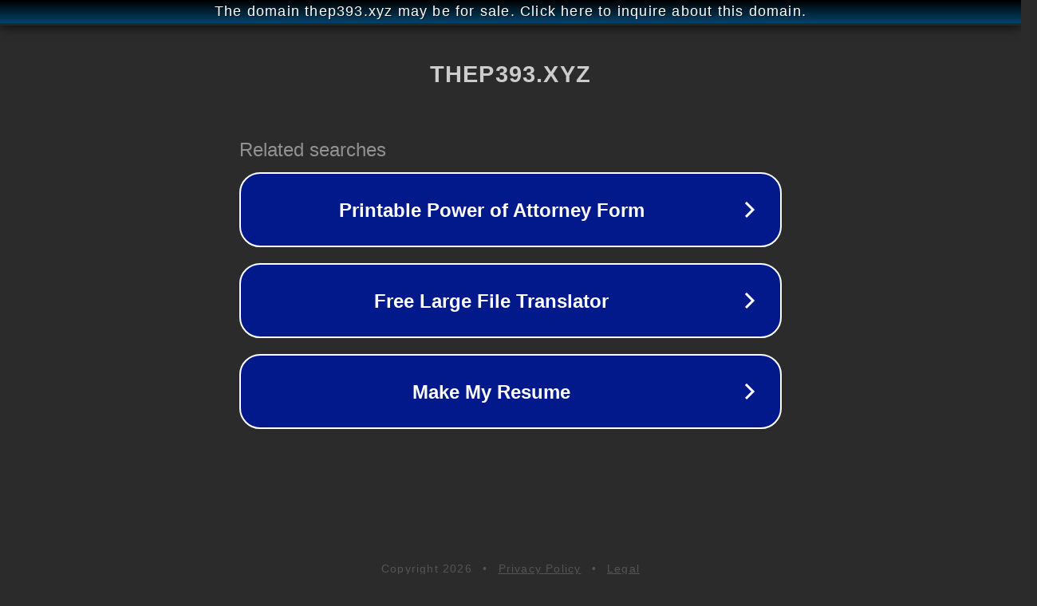

--- FILE ---
content_type: text/html; charset=utf-8
request_url: http://ww25.chengren.thep393.xyz/videos/view/123365/av-4/?subid1=20240804-1827-06ed-92d3-574f4f2425fb
body_size: 1226
content:
<!doctype html>
<html data-adblockkey="MFwwDQYJKoZIhvcNAQEBBQADSwAwSAJBANDrp2lz7AOmADaN8tA50LsWcjLFyQFcb/P2Txc58oYOeILb3vBw7J6f4pamkAQVSQuqYsKx3YzdUHCvbVZvFUsCAwEAAQ==_b70LtyOYsyipcKbLBhpwR5fNqffQnJ6NznYQWIfMVETUEAVf7+i5HETTS3oOd9StuwMcBji4FfzrJR9xGCoCtA==" lang="en" style="background: #2B2B2B;">
<head>
    <meta charset="utf-8">
    <meta name="viewport" content="width=device-width, initial-scale=1">
    <link rel="icon" href="[data-uri]">
    <link rel="preconnect" href="https://www.google.com" crossorigin>
</head>
<body>
<div id="target" style="opacity: 0"></div>
<script>window.park = "[base64]";</script>
<script src="/bBYpiYMyE.js"></script>
</body>
</html>
